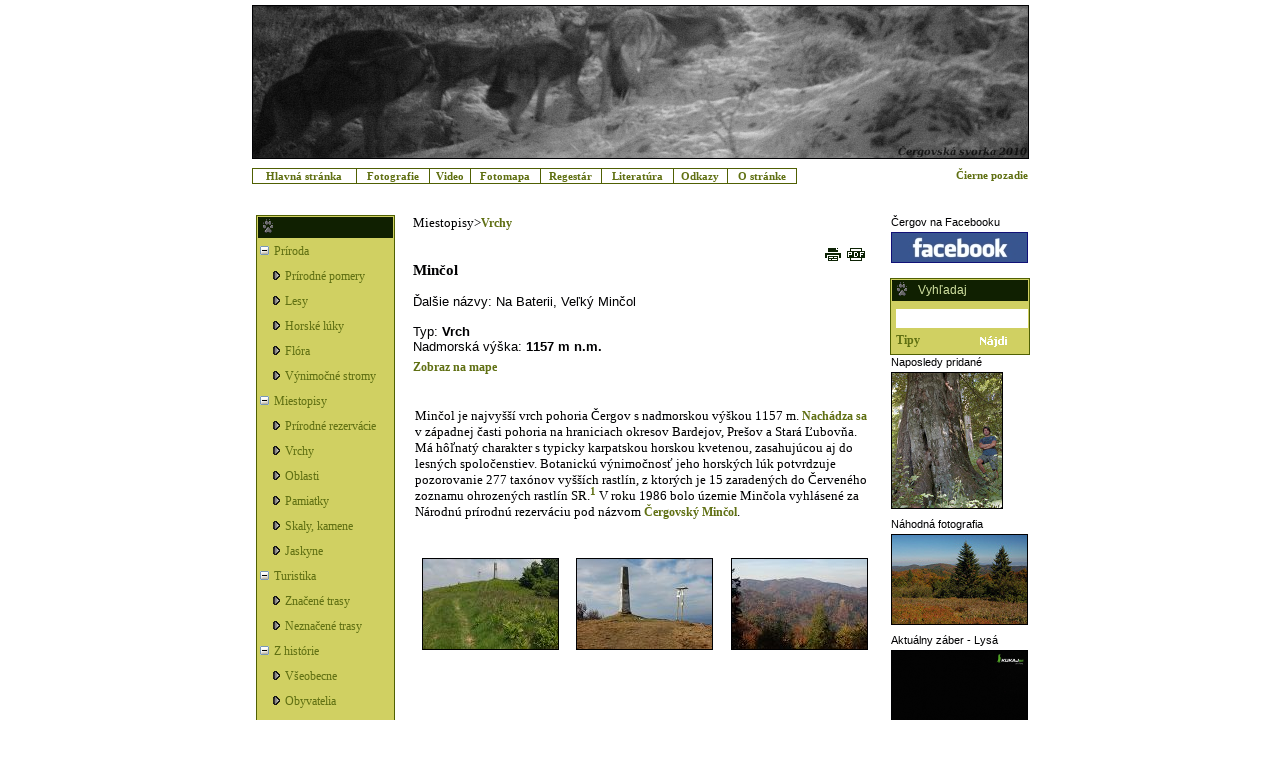

--- FILE ---
content_type: text/html; charset=UTF-8
request_url: http://cergov.sk/article.php?id=37
body_size: 45485
content:
<!DOCTYPE html>
<html>
<!--meta http-equiv="Content-Type" content="text/html; charset=windows-1250"-->

<head>
<title>Minčol</title>    <link rel="shortcut icon" href="http://www.cergov.sk/favicon.ico">
    <meta http-equiv="Content-Type" content="text/html; charset=windows-1250">
    <meta name="keywords" content="Čergov, Čerhov, Čerchov, Čerchovské pohorie, Čergovské pohorie, Góry Czerchowskie, Minčol, Drienica, Lysá, Ambrušovce, Priehyby, Baranie, Vlčia">
    <meta name="description" content="Najvyšší vrch pohoria Čergov (1157 m n.m.)">
    <meta name="robots" content="index,follow">
    <meta name="resource-type" content="document">
    <meta name="copyright" content="Copyright (c) 2006-2021 cergov.sk, All Rights Reserved">
    <meta name="revisit-after" content="10 days">
    <meta name="distribution" content="GLOBAL">
    <meta name="verify-v1" content="ceFy7z2/n6JzEn+/DxYS7fYilbfE/jNAUCSHcaggjCA=">
    <meta name="rating" content="GENERAL">

        <link rel="stylesheet" href="css/white/main.css?version=34" type="text/css">
    <link rel="stylesheet" href="css/white/menu.css?version=34" type="text/css">
    <link rel="stylesheet" href="css/calendar.css" type="text/css">
    <script src="js/ajax.js?version=34" type="text/javascript"></script>
    <script src="js/AnchorPosition.js" type="text/javascript"></script>
    <script src="js/date.js" type="text/javascript"></script>
    <script src="js/main.js?version=34" type="text/javascript"></script>
</head>

<body onload="startHeaderClock();"><div id="testdiv1" style="position:absolute;visibility:hidden;background-color:black;"></div>
<div id="overlay" style="display: none"></div>

<div id="modalPopupId" class="modalPopup" style="display: none">
    <table border="0" style="border-collapse: collapse;" width="850px" cellpadding="0" cellspacing="0">
        <tr>
            <td align="right">
                <a href="javascript:void(0);" onclick="removeModal();">Close</a>
            </td>
        </tr>
        <tr>
            <td align="center">
                <div class="showFoto">
                    <table border="0" style="border-collapse: collapse;" width="800px" cellpadding="0" cellspacing="0">
                        <tr>
                            <td colspan="5" align="left">
                                <table border="0" style="border-collapse: collapse;" cellpadding="0" cellspacing="0">
                                    <tr>
                                        <td id="nextImagesLink" nowrap align="left" width="300px"></td>
                                        <td id="direction" align="right" width="370px"></td>
                                        <td id="goToMap" align="right" width="130px"></td>
                                    </tr>
                                </table>
                            </td>
                        </tr>
                        <tr>
                            <td colspan="5">
                                <div id="imageArea" style="display:block">
                                    <img id="image" alt="imageArea" class="fotoBorder2" src="" onclick="window.close();">
                                </div>
                                <div id="loading" style="display:none;">
                                    <table border="1" style="border-collapse: collapse;" width="800px" cellpadding="0" cellspacing="0">
                                        <tr>
                                            <td align="center" valign="middle" height="532px">
                                                <table border="0" cellpadding="0" cellspacing="0">
                                                    <tr>
                                                        <td align="right">
                                                            <img id="loadingImage" alt="loading" src="images/loading1.gif">
                                                        </td>
                                                        <td align="left">
                                                            &nbsp;&nbsp;Nahrávam obrázok...
                                                        </td>
                                                    </tr>
                                                </table>
                                            </td>
                                        </tr>
                                    </table>
                                </div>
                            </td>
                        </tr>
                        <tr><td colspan="5">&nbsp;</td></tr>
                        <tr>
                            <td id="x" width="10%" nowrap></td>
                            <td id="z" width="6%" nowrap></td>
                            <td id="datum" width="10%" nowrap></td>
                            <td id="popis" rowspan="2" width="52%" valign="top"></td>
                            <td id="copyright" width="20%" nowrap align="right"></td>
                        </tr>
                        <tr>
                            <td id="y" nowrap></td>
                            <td id="azimut" nowrap></td>
                            <td id="cas" nowrap></td>
                            <td nowrap>&nbsp;</td>
                        </tr>
                        <tr><td colspan="5">&nbsp;</td></tr>
                        <tr><td colspan="5" id="status" style="color: #999999;"></td></tr>
                    </table>
                </div>
            </td>
        </tr>
    </table>
</div>

<center>   
<script language="JavaScript1.2" type="text/javascript">
    
    function setCookie(c_name,value,exdays)
    {
    var exdate=new Date();
    exdate.setDate(exdate.getDate() + exdays);
    var c_value=escape(value) + ((exdays==null) ? "" : "; expires="+exdate.toUTCString());
    document.cookie=c_name + "=" + c_value;
    }

</script>

<table class="topText" cellpadding="0" cellspacing="0" border="0" style="display: none;">
    <tr>
        
        
        <td width="80%">&nbsp</td>
        
                
        
        
        
    </tr>
</table>

<table class="top" cellpadding="0" cellspacing="0">
  <tr>
  <td align="center">
          <a href="http://mapa.cergov.sk/showFoto.php?fotoName=281020106" target="_blank">
          
  <img src="images/top/svorka.jpg" alt="" class="imageBorder">
          </a>
      
  </td>
  </tr>
</table>


<script language="JavaScript1.2" type="text/javascript">
<!--

var menuIdGlobal = null;
var anchorGlobal = null;

function getMenuElementBounds(elem) {
    var bounds=new Object();
    bounds.x=0;
    bounds.y=0;
    bounds.w=0;
    bounds.h=0;

    if (elem != null){
        bounds.x=getPageOffsetLeft(elem);
        bounds.y=getPageOffsetTop(elem);
        bounds.w=elem.offsetWidth;
        bounds.h=elem.offsetHeight;
    }

    return bounds;
}


function getMenuWidth(menuId){
  var retWidth = 0;
  var e=document.getElementsByName(menuId+"Name");
  for(var i=0;i<e.length;i++){
    if (retWidth<e[i].offsetWidth){
      retWidth = e[i].offsetWidth;
    }
  }
  return retWidth;
}


function showMenu(anchor, menuId){
    var bounds = getMenuElementBounds(anchor); 
    var menu = document.getElementById(menuId);
    
    menu.style.left = bounds.x;
    menu.style.top = bounds.y + bounds.h;
    menu.style.width = bounds.w;
    menu.style.display="block";
    menu.style.visibility="visible";
    var menuWidth = getMenuWidth(menuId);
    if (menuWidth > 0){
      menu.style.width = menuWidth + 10;
    }
    anchorGlobal = anchor;
    menu.onmouseover=onMenuOver;
    menuIdGlobal = menuId;
    menu.onmouseout=onMenuOut;
}

function onMenuOver(){
showMenu(anchorGlobal, menuIdGlobal);
}

function onMenuOut(){
hideMenu(menuIdGlobal);
}


function hideMenu(menuId){
    document.getElementById(menuId).style.display="none";
    document.getElementById(menuId).style.visibility="hidden";
}

-->
</script>

<div id="Pamiatky" class="topMenu" >
  <table width="100%">
  <tr>
  <td 
    nowrap 
    class="noMenuhovering" 
    onmouseout="this.className='noMenuhovering'" 
    onmouseover="this.className='menuHovering'" >
    <a href="pamiatky/hanigovskyHrad.php" name="PamiatkyName" > Hanigovský hrad </a>
    </td>
  </tr>  
  
  <tr>
  <td 
    nowrap 
    class="noMenuhovering" 
    onmouseout="this.className='noMenuhovering'" 
    onmouseover="this.className='menuHovering'" 
  >
      <a href="pamiatky/hervartovKostolik.php" name="PamiatkyName" > Drevený kostolík v Hervartove </a>
    
  </td>
  </tr>  
  </table>    
</div>

<div id="Lesy" class="topMenu" >
  <table width="100%">
  <tr>
  <td 
    nowrap 
    class="noMenuhovering" 
    onmouseout="this.className='noMenuhovering'" 
    onmouseover="this.className='menuHovering'" >
    <a href="lesy/drevinoveZlozenie.php" name="LesyName" > Drevinové zloženie </a>
    </td>
  </tr>  
  
  </table>    
</div>

<div id="Trasy" class="topMenu" >
  <table width="100%">
  <tr>
    <td 
      nowrap 
      class="noMenuhovering" 
      onmouseout="this.className='noMenuhovering'" 
      onmouseover="this.className='menuHovering'" >
      <a href="trasy/trasa.php?id=1" name="TrasyName" > Majdan - Priehyby </a>
    </td>
  </tr>  
  
  <tr>
    <td 
      nowrap 
      class="noMenuhovering" 
      onmouseout="this.className='noMenuhovering'" 
      onmouseover="this.className='menuHovering'" >
      <a href="trasy/2.php" name="TrasyName" > Podbaranie - sedlo Lysá </a>
    </td>
  </tr>  

  <tr>
    <td 
      nowrap 
      class="noMenuhovering" 
      onmouseout="this.className='noMenuhovering'" 
      onmouseover="this.className='menuHovering'" >
      <a href="trasy/3.php" name="TrasyName" > Majdan - sedlo Čergov </a>
    </td>
  </tr>  

  <tr>
    <td 
      nowrap 
      class="noMenuhovering" 
      onmouseout="this.className='noMenuhovering'" 
      onmouseover="this.className='menuHovering'" >
      <a href="trasy/4.php" name="TrasyName" > Tokárne - sedlo Lysina </a>
    </td>
  </tr>  

  <tr>
    <td 
      nowrap 
      class="noMenuhovering" 
      onmouseout="this.className='noMenuhovering'" 
      onmouseover="this.className='menuHovering'" >
      <a href="trasy/5.php" name="TrasyName" > Kamenica - sedlo Ždiare </a>
    </td>
  </tr>  
  
  
  <tr>
    <td 
      nowrap 
      class="noMenuhovering" 
      onmouseout="this.className='noMenuhovering'" 
      onmouseover="this.className='menuHovering'" >
      <a href="trasy/6.php" name="TrasyName" > Ďurková - Minčol </a>
    </td>
  </tr>  
  
  </table>    
</div>


<div id='menu' >
  <table>
    <tr>
      <td align="left" nowrap="nowrap">
        <a href="http://www.cergov.sk/"> Hlavná stránka </a>
      </td>
      <td align="left">
        <a href="http://mapa.cergov.sk/gallery.php"> Fotografie </a>
      </td>
      <td align="left">
          <a href="https://www.youtube.com/@cergov_sk" target="_blank"> Video </a>
      </td>
      <td align="left">
        <a href="javascript:openWindowMaximized('http://mapa.cergov.sk/')" > Fotomapa </a>
      </td>
      <td align="left">
        <a href="article.php?id=104" > Regestár </a>
      </td>
      <td align="left">
        <a href="article.php?id=34" > Literatúra </a>
      </td>
      <td align="left">
        <a href="article.php?id=28" > Odkazy </a>
      </td>
      <td align="left">
        <a href="article.php?id=29" > O stránke </a>
      </td>
      <td style="width: 30%;border-width: 0px;text-align: right;"  >
          <a href="javascript:void(0);" onclick="setCookie('colorScheme', 'black', 365);window.location.reload();">
             Čierne pozadie 
          </a>
      </td>
    </tr>
  </table>
</div>

  
<div id="displayArea">
<!-- main table -->
<table>
    <tr>
        <td class="top">
            
<div id="leftBar">
  <table class="greenBox">
    <tr>
      <td class="greenBoxTDHeader">
        <div class="greenBoxHeader"> &nbsp; </div>
      </td>
    </tr>
    <tr>
      <td style="padding-left:3px">

<div id="menu0" class="menu"><table cellpadding="0" cellspacing="0" border="0"><tr><td><img alt="" id="submenu0img" src="images/menu/open.gif" onclick="javascript:toggleMenu('submenu0', 'images/menu/open.gif', 'images/menu/closed.gif');"></td><td><a href="javascript:void(0);" onclick="javascript:toggleMenu('submenu0', 'images/menu/open.gif', 'images/menu/closed.gif');">Príroda</a></td></tr></table><div id="submenu0" class="submenu"><div id="submenu0_item0" class="item"><table cellpadding="0" cellspacing="0"><tr><td><img alt="" id="submenu0_0img" src="images/menu/list.gif"></td><td><a href="articleList.php?id=11" title="Prírodné pomery (3)"> Prírodné pomery </a></td></tr></table></div><div id="submenu0_item2" class="item"><table cellpadding="0" cellspacing="0"><tr><td><img alt="" id="submenu0_2img" src="images/menu/list.gif"></td><td><a href="articleList.php?id=5" title="Lesy (1)"> Lesy </a></td></tr></table></div><div id="submenu0_item3" class="item"><table cellpadding="0" cellspacing="0"><tr><td><img alt="" id="submenu0_3img" src="images/menu/list.gif"></td><td><a href="articleList.php?id=24" title="Horské lúky (1)"> Horské lúky </a></td></tr></table></div><div id="submenu0_item4" class="item"><table cellpadding="0" cellspacing="0"><tr><td><img alt="" id="submenu0_4img" src="images/menu/list.gif"></td><td><a href="articleList.php?id=16" title="Flóra (3)"> Flóra </a></td></tr></table></div><div id="submenu0_item5" class="item"><table cellpadding="0" cellspacing="0"><tr><td><img alt="" id="submenu0_5img" src="images/menu/list.gif"></td><td><a href="articleList.php?id=15" title="Výnimočné stromy (7)"> Výnimočné stromy </a></td></tr></table></div></div></div><div id="menu1" class="menu"><table cellpadding="0" cellspacing="0" border="0"><tr><td><img alt="" id="submenu1img" src="images/menu/open.gif" onclick="javascript:toggleMenu('submenu1', 'images/menu/open.gif', 'images/menu/closed.gif');"></td><td><a href="javascript:void(0);" onclick="javascript:toggleMenu('submenu1', 'images/menu/open.gif', 'images/menu/closed.gif');">Miestopisy</a></td></tr></table><div id="submenu1" class="submenu"><div id="submenu1_item0" class="item"><table cellpadding="0" cellspacing="0"><tr><td><img alt="" id="submenu1_0img" src="images/menu/list.gif"></td><td><a href="articleList.php?id=7" title="Prírodné rezervácie (6)"> Prírodné rezervácie </a></td></tr></table></div><div id="submenu1_item1" class="item"><table cellpadding="0" cellspacing="0"><tr><td><img alt="" id="submenu1_1img" src="images/menu/list.gif"></td><td><a href="articleList.php?id=8" title="Vrchy (4)"> Vrchy </a></td></tr></table></div><div id="submenu1_item2" class="item"><table cellpadding="0" cellspacing="0"><tr><td><img alt="" id="submenu1_2img" src="images/menu/list.gif"></td><td><a href="articleList.php?id=9" title="Oblasti (2)"> Oblasti </a></td></tr></table></div><div id="submenu1_item3" class="item"><table cellpadding="0" cellspacing="0"><tr><td><img alt="" id="submenu1_3img" src="images/menu/list.gif"></td><td><a href="articleList.php?id=10" title="Pamiatky (4)"> Pamiatky </a></td></tr></table></div><div id="submenu1_item4" class="item"><table cellpadding="0" cellspacing="0"><tr><td><img alt="" id="submenu1_4img" src="images/menu/list.gif"></td><td><a href="articleList.php?id=13" title="Skaly, kamene (3)"> Skaly, kamene </a></td></tr></table></div><div id="submenu1_item5" class="item"><table cellpadding="0" cellspacing="0"><tr><td><img alt="" id="submenu1_5img" src="images/menu/list.gif"></td><td><a href="articleList.php?id=3" title="Jaskyne (4)"> Jaskyne </a></td></tr></table></div></div></div><div id="menu2" class="menu"><table cellpadding="0" cellspacing="0" border="0"><tr><td><img alt="" id="submenu2img" src="images/menu/open.gif" onclick="javascript:toggleMenu('submenu2', 'images/menu/open.gif', 'images/menu/closed.gif');"></td><td><a href="javascript:void(0);" onclick="javascript:toggleMenu('submenu2', 'images/menu/open.gif', 'images/menu/closed.gif');">Turistika</a></td></tr></table><div id="submenu2" class="submenu"><div id="submenu2_item0" class="item"><table cellpadding="0" cellspacing="0"><tr><td><img alt="" id="submenu2_0img" src="images/menu/list.gif"></td><td><a href="articleList.php?id=14" title="Značené trasy (10)"> Značené trasy </a></td></tr></table></div><div id="submenu2_item1" class="item"><table cellpadding="0" cellspacing="0"><tr><td><img alt="" id="submenu2_1img" src="images/menu/list.gif"></td><td><a href="articleList.php?id=20" title="Neznačené trasy (1)"> Neznačené trasy </a></td></tr></table></div></div></div><div id="menu3" class="menu"><table cellpadding="0" cellspacing="0" border="0"><tr><td><img alt="" id="submenu3img" src="images/menu/open.gif" onclick="javascript:toggleMenu('submenu3', 'images/menu/open.gif', 'images/menu/closed.gif');"></td><td><a href="javascript:void(0);" onclick="javascript:toggleMenu('submenu3', 'images/menu/open.gif', 'images/menu/closed.gif');">Z histórie</a></td></tr></table><div id="submenu3" class="submenu"><div id="submenu3_item1" class="item"><table cellpadding="0" cellspacing="0"><tr><td><img alt="" id="submenu3_1img" src="images/menu/list.gif"></td><td><a href="articleList.php?id=22" title="Všeobecne (10)"> Všeobecne </a></td></tr></table></div><div id="submenu3_item2" class="item"><table cellpadding="0" cellspacing="0"><tr><td><img alt="" id="submenu3_2img" src="images/menu/list.gif"></td><td><a href="articleList.php?id=23" title="Obyvatelia (3)"> Obyvatelia </a></td></tr></table></div><div id="submenu3_item3" class="item"><table cellpadding="0" cellspacing="0"><tr><td><img alt="" id="submenu3_3img" src="images/menu/list.gif"></td><td><a href="articleList.php?id=21" title="Metácie (3)"> Metácie </a></td></tr></table></div></div></div><div id="menu4" class="menu"><table cellpadding="0" cellspacing="0" border="0"><tr><td><img alt="" id="submenu4img" src="images/menu/open.gif" onclick="javascript:toggleMenu('submenu4', 'images/menu/open.gif', 'images/menu/closed.gif');"></td><td><a href="articleList.php?id=19">Dokumenty</a></td></tr></table></div>
      </td>  
    </tr>
  </table>

  <div style="padding-top:10px;"></div>
</div>

        </td>
        <td class="top">
            <div id="content">
<table cellpadding="0" cellspacing="0" border="0" width="100%"><tr><td nowrap>Miestopisy</td><td nowrap>&gt;<a href="articleList.php?id=8">Vrchy</a></td><td width="90%">&nbsp;</td></tr></table><br><table cellpadding="0" cellspacing="0" border="0" width="100%"><tr><td align="left" valign="top"><h3>Minčol</h3></td><td align="right" valign="top" nowrap style="padding-right:10px"><span class="noPrint"><a href="javascript:popupPrintWindow('article.php?id=37&amp;action=print');" title="Zobrazenie pre tlač"><img src="images/white/print.gif" border="0">&nbsp;</a>&nbsp;<a href="javascript:exportPDF();" title="Export do PDF"><img src="images/white/pdf.gif" border="0"></a>&nbsp;</span></td></tr></table>Ďalšie názvy: Na Baterii, Veľký Minčol<br><br>Typ: <b>Vrch</b><br>Nadmorská výška: <b>1157 m n.m.</b><br><div style="padding-top: 5px;"><a href="javascript:openWindowMaximized('http://mapa.cergov.sk/index.php?level=1&amp;arrowX=20.9891&amp;arrowY=49.23455');"> Zobraz na mape </a></div><br><div id="imageTooltip" 
     style="position:absolute;visibility:hidden;
            clip:rect(0, 200, 130, 0);background-color:#FFFFFF;z-index:10;
            border-color:black;border-width:1px;border-style:solid;">
</div>
        

<table width="100%" border="0">  
  <tr>
  <td>
        
  
  ﻿<!--meta http-equiv="Content-Type" content="text/html; charset=windows-1250"-->

  
<table width="100%" border="0">     
    

<tr>
<td colspan="3" align="left">
  
  Minčol je najvyšší vrch pohoria Čergov s nadmorskou výškou 1157 m. 
        <a href="javascript:openWindowMaximized(\'http://mapa.cergov.sk/index.php?level=1&arrowX=20.98811666&arrowY=49.2347\')"> Nachádza sa </a>
        v západnej časti pohoria na hraniciach okresov Bardejov, Prešov a Stará Ľubovňa.
        Má hôľnatý charakter s typicky karpatskou horskou kvetenou, zasahujúcou aj do lesných spoločenstiev.
        Botanickú výnimočnosť jeho horských lúk potvrdzuje pozorovanie 277 taxónov vyšších rastlín, z ktorých je 15 zaradených do Červeného zoznamu ohrozených rastlín SR.<sup style="color: #E6FC85" onmouseover="displayReference('reference96', event)" onmouseout="hideReference('reference96')"><a href="#underline">1</a></sup>  V roku
        1986 bolo územie Minčola vyhlásené za Národnú prírodnú 
        rezerváciu pod názvom <a href="http://www.cergov.sk/article.php?id=0">Čergovský Minčol</a>.
</td>
</tr>
            
  
<tr>
<td colspan="3" align="left">
&nbsp;
</td>
</tr>
 

<tr>
<td colspan="3" align="left">
&nbsp;
</td>
</tr>
<tr><td align="center"><a href="javascript:void(0);" onclick="javascript:popitup('http://mapa.cergov.sk/showFoto.php?fotoName=98438')"><img src="http://mapa.cergov.sk/foto/small/98438.jpg" alt="Minčol" border="0" title="Minčol" class="imageBorder"></a></td><td align="center"><a href="javascript:void(0);" onclick="javascript:popitup('http://mapa.cergov.sk/showFoto.php?fotoName=2122098')"><img src="http://mapa.cergov.sk/foto/small/2122098.jpg" alt="Minčol - vrchol" border="0" title="Minčol - vrchol" class="imageBorder"></a></td><td align="center"><a href="javascript:void(0);" onclick="javascript:popitup('http://mapa.cergov.sk/showFoto.php?fotoName=941525')"><img src="http://mapa.cergov.sk/foto/small/941525.jpg" alt="V pozadí Minčol" border="0" title="V pozadí Minčol" class="imageBorder"></a></td></tr><tr>
<td colspan="3" align="left">
&nbsp;
</td>
</tr>
    

<tr>
<td colspan="3" align="left">
&nbsp;
</td>
</tr>
 
  
    

<tr>
<td colspan="3" align="left">
&nbsp;
</td>
</tr>
 



<tr>
<td colspan="3" align="left">
  
    <h4>Turistické informácie</h4>
</td>
</tr>
    
        
<tr>
<td colspan="3" align="left">
  
Minčol je dôležitým turistickým bodom, o čom svedčí aj počet značených trás, ktoré k nemu vedú. Medzi najpoužívanejšie
výstupové trasy z "prešovskej" strany patrí modro značená trasa, ktorá z Kyjova vedie hrebeňom nad Sokoľou dolinou,
 prípadne <a href="http://www.cergov.sk/article.php?id=27">žltá zo Šarišského Jastrabia</a> a
  z "bardejovskej" strany žltá z Livovskej Huty. 
Na rýchly výstup sa dá použiť aj neznačená, ale orientačne nenáročná 
<a href="http://www.cergov.sk/article.php?id=57">trasa z obce Potoky</a>.
<br>
Z vrchola je krásny výhľad smerom na západ na <a href="javascript:popitup('http://mapa.cergov.sk/showFoto.php?fotoName=200015');" onmouseover="displayImageTooltip(event,'<table><tr><td><img src=http://mapa.cergov.sk/foto/small/200015.jpg border=1></td></tr></table>')" onmouseout="hideImageTooltip()" >Tatry</a>, Pieniny,
severne máme ako na dlani <a href="javascript:popitup('http://mapa.cergov.sk/showFoto.php?fotoName=21820987');" onmouseover="displayImageTooltip(event,'<table><tr><td><img src=http://mapa.cergov.sk/foto/small/21820987.jpg border=1></td></tr></table>')" onmouseout="hideImageTooltip()" >Malý Minčol</a>, 
<a href="javascript:popitup('http://mapa.cergov.sk/showFoto.php?fotoName=22720984');" onmouseover="displayImageTooltip(event,'<table><tr><td><img src=http://mapa.cergov.sk/foto/small/22720984.jpg border=1></td></tr></table>')" onmouseout="hideImageTooltip()" >Murianik, Dlhú</a>, Krynickú Javorinu.
Severovýchodne pekne vidno <a href="javascript:popitup('http://mapa.cergov.sk/showFoto.php?fotoName=2242097');" onmouseover="displayImageTooltip(event,'<table><tr><td><img src=http://mapa.cergov.sk/foto/small/2242097.jpg border=1></td></tr></table>')" onmouseout="hideImageTooltip()" >vedľajší čergovský hrebeň</a> s Pálenicou, Rohaľankou a Jaseňovom. 
Kvôli výhľadom na <a href="javascript:popitup('http://mapa.cergov.sk/showFoto.php?fotoName=79451');" onmouseover="displayImageTooltip(event,'<table><tr><td><img src=http://mapa.cergov.sk/foto/small/79451.jpg border=1></td></tr></table>')" onmouseout="hideImageTooltip()" >východ a juh</a>, ktoré sú z Minčola obmedzené,
sa oplatí odbehnúť na 
neďaleký <a href="javascript:popitup('http://mapa.cergov.sk/showFoto.php?fotoName=19880');" onmouseover="displayImageTooltip(event,'<table><tr><td><img src=http://mapa.cergov.sk/foto/small/19880.jpg border=1></td></tr></table>')" onmouseout="hideImageTooltip()" >predvrchol Minčola</a>.
</td>
</tr>
    

<tr>
<td colspan="3" align="left">
&nbsp;
</td>
</tr>
 

<tr>
<td colspan="3" align="left">
&nbsp;
</td>
</tr>
<tr><td align="center"><a href="javascript:void(0);" onclick="javascript:popitup('http://mapa.cergov.sk/showFoto.php?fotoName=2152098')"><img src="http://mapa.cergov.sk/foto/small/2152098.jpg" alt="Výhľad na Malý Minčol z Minčola" border="0" title="Výhľad na Malý Minčol z Minčola" class="imageBorder"></a></td><td align="center"><a href="javascript:void(0);" onclick="javascript:popitup('http://mapa.cergov.sk/showFoto.php?fotoName=22920918')"><img src="http://mapa.cergov.sk/foto/small/22920918.jpg" alt="" border="0" title="" class="imageBorder"></a></td><td align="center"><a href="javascript:void(0);" onclick="javascript:popitup('http://mapa.cergov.sk/showFoto.php?fotoName=100348')"><img src="http://mapa.cergov.sk/foto/small/100348.jpg" alt="Národná prírodná rezervácia Čergovský Minčol - Pohľad na sedlo pod Minčolom" border="0" title="Národná prírodná rezervácia Čergovský Minčol - Pohľad na sedlo pod Minčolom" class="imageBorder"></a></td></tr><tr>
<td colspan="3" align="left">
&nbsp;
</td>
</tr>
    

<tr>
<td colspan="3" align="left">
&nbsp;
</td>
</tr>
 



<tr>
<td colspan="3" align="left">
  
    <h4>Vodopis</h4>
</td>
</tr>
    

<tr>
<td colspan="3" align="left">
  
         Minčolom prechádza hlavné európske rozvodie. Severné a západné svahy Minčola odvádzajú vody prostredníctvom rieky Poprad, 
         Dunajca a Visly až do Baltského mora. Vody južných svahov odvádza rieka Torysa a východných 
         svahov rieka Topľa, ktorá <a href="javascript:popitup('http://mapa.cergov.sk/showFoto.php?fotoName=15185');" onmouseover="displayImageTooltip(event,'<table><tr><td><img src=http://mapa.cergov.sk/foto/small/15185.jpg border=1></td></tr></table>')" onmouseout="hideImageTooltip()" >pramení</a> zhruba 1,5 km juhovýchodne od kóty Minčola. 
         Tie potom odvádzajú vody prostredníctvom Tisy a Dunaja do Čierneho mora.

</td>
</tr>
    


<tr>
<td colspan="3" align="left">
&nbsp;
</td>
</tr>
 

        
<tr>
<td colspan="3" align="left">
  
    <h4>Kóta</h4>
</td>
</tr>
    

<tr>
<td colspan="3" align="left">
  
        Počas druhého vojenského mapovania Uhorska, ktoré prebiehalo v rokoch 1806-1869, sa na Minčole vykonávali
        geodetické merania. 
        Na vrchole bol ako kóta umiestnený kameň s nápisom "Oper : Asboth 1820". Spomína ho v roku 1841 vo svojom diele aj Ernst Theodor Krieger.<sup style="color: #E6FC85" onmouseover="displayReference('reference52', event)" onmouseout="hideReference('reference52')"><a href="#underline">2</a></sup>         <br>
        Po vzniku Československej republiky bolo potrebné vybudovať novú polohovú sieť, 
        ktorá dostala názov Jednotná trigonometrická sieť katastrálna (JTSK). Niekedy v rokoch 1931 - 1935 bol postavený
        železobetónový pilier a <a href="javascript:popitup('http://mapa.cergov.sk/showFoto.php?fotoName=100023');" onmouseover="displayImageTooltip(event,'<table><tr><td><img src=http://mapa.cergov.sk/foto/small/100023.jpg border=1></td></tr></table>')" onmouseout="hideImageTooltip()" >drevená meračská veža</a>, ktorá po druhej svetovej vojne spadla. 
        Bola nahradená novou, už menšou provizórnou drevenou vežou. Miesta, na ktorých veža stála, sú viditeľné ešte aj dnes v podobe 
        symetricky zarovnaného terénu v okolí piliera.
        Na pylóne boli v roku 1979 počas XXVI. zrazu turistov v Lipanoch 
        umiestnené erby <a href="javascript:popitup('http://mapa.cergov.sk/showFoto.php?fotoName=121941');" onmouseover="displayImageTooltip(event,'<table><tr><td><img src=http://mapa.cergov.sk/foto/small/121941.jpg border=1></td></tr></table>')" onmouseout="hideImageTooltip()" >Bardejova</a>, 
        <a href="javascript:popitup('http://mapa.cergov.sk/showFoto.php?fotoName=113480');" onmouseover="displayImageTooltip(event,'<table><tr><td><img src=http://mapa.cergov.sk/foto/small/113480.jpg border=1></td></tr></table>')" onmouseout="hideImageTooltip()" >Starej Ľubovne</a>, <a href="javascript:popitup('http://mapa.cergov.sk/showFoto.php?fotoName=117091');" onmouseover="displayImageTooltip(event,'<table><tr><td><img src=http://mapa.cergov.sk/foto/small/117091.jpg border=1></td></tr></table>')" onmouseout="hideImageTooltip()" >Prešova</a> a 
        <a href="javascript:popitup('http://mapa.cergov.sk/showFoto.php?fotoName=11805');" onmouseover="displayImageTooltip(event,'<table><tr><td><img src=http://mapa.cergov.sk/foto/small/11805.jpg border=1></td></tr></table>')" onmouseout="hideImageTooltip()" >pamätného znaku zrazu</a>. Vedľa pylónu stojí 
        <a href="javascript:popitup('http://mapa.cergov.sk/showFoto.php?fotoName=1239425');" onmouseover="displayImageTooltip(event,'<table><tr><td><img src=http://mapa.cergov.sk/foto/small/1239425.jpg border=1></td></tr></table>')" onmouseout="hideImageTooltip()" >turistický smerovník</a>, 
        na ktorom je pripevnená schránka s <a href="javascript:popitup('http://mapa.cergov.sk/showFoto.php?fotoName=153087');" onmouseover="displayImageTooltip(event,'<table><tr><td><img src=http://mapa.cergov.sk/foto/small/153087.jpg border=1></td></tr></table>')" onmouseout="hideImageTooltip()" >vrcholovou knihou</a>.
        V prvej polovici septembra v roku 2017 boli na pylóne vykonané opravné práce, ktoré realizoval KST Mladosť Odeva Lipany.
</td>
</tr>
    

</table>   
<table width="100%" border="0">     
<tr>
<td colspan="6" align="left">
&nbsp;
</td>
</tr>
<tr><td align="center"><a href="javascript:void(0);" onclick="javascript:popitup('http://mapa.cergov.sk/showFoto.php?fotoName=100023')"><img src="http://mapa.cergov.sk/foto/small/100023.jpg" alt="Minčol - triangulačná veža" border="0" title="Minčol - triangulačná veža" class="imageBorder"></a></td><td align="center"><a href="javascript:void(0);" onclick="javascript:popitup('http://mapa.cergov.sk/showFoto.php?fotoName=121941')"><img src="http://mapa.cergov.sk/foto/small/121941.jpg" alt="Minčol - erb Bardejova" border="0" title="Minčol - erb Bardejova" class="imageBorder"></a></td><td align="center"><a href="javascript:void(0);" onclick="javascript:popitup('http://mapa.cergov.sk/showFoto.php?fotoName=113480')"><img src="http://mapa.cergov.sk/foto/small/113480.jpg" alt="Minčol - erb Starej Ľubovne" border="0" title="Minčol - erb Starej Ľubovne" class="imageBorder"></a></td><td align="center"><a href="javascript:void(0);" onclick="javascript:popitup('http://mapa.cergov.sk/showFoto.php?fotoName=117091')"><img src="http://mapa.cergov.sk/foto/small/117091.jpg" alt="Minčol - erb Prešova" border="0" title="Minčol - erb Prešova" class="imageBorder"></a></td><td align="center"><a href="javascript:void(0);" onclick="javascript:popitup('http://mapa.cergov.sk/showFoto.php?fotoName=11805')"><img src="http://mapa.cergov.sk/foto/small/11805.jpg" alt="26. zraz turistov SNP. Lipany 19-22.7.1979" border="0" title="26. zraz turistov SNP. Lipany 19-22.7.1979" class="imageBorder"></a></td><td align="center"><a href="javascript:void(0);" onclick="javascript:popitup('http://mapa.cergov.sk/showFoto.php?fotoName=2352094')"><img src="http://mapa.cergov.sk/foto/small/2352094.jpg" alt="" border="0" title="" class="imageBorder"></a></td></tr><tr>
<td colspan="6" align="left">
&nbsp;
</td>
</tr>
    

</table>   
<table width="100%" border="0">     
<tr>
<td colspan="3" align="left">
&nbsp;
</td>
</tr>
 

<tr>
<td colspan="3" align="left">
  
    <h4>Pomenovanie</h4>
</td>
</tr>
    
  
<tr>
<td colspan="3" align="left">
  
      Vznik názvu Minčol súvisí s valašskou kolonizáciou<sup style="color: #E6FC85" onmouseover="displayReference('reference53', event)" onmouseout="hideReference('reference53')"><a href="#underline">3</a></sup> . Názov pochádza z rumunského slova muncel (kopec, návršie, vrchol hory) a jeho 'cesta' z
      rumunských Karpát sa dá vystopovať aj v terénnych názvoch vrchlov ukrajinských Karpát, kde sú názvom 
      Minčol v rôznych podobách (Menczul, Menciul,  <a href="javascript:popitup('http://mapa.cergov.sk/showFoto.php?fotoName=100028');" onmouseover="displayImageTooltip(event,'<table><tr><td><img src=http://mapa.cergov.sk/foto/small/100028.jpg border=1></td></tr></table>')" onmouseout="hideImageTooltip()" >Menčul</a>, Mencsul, Mencsil, Minczol a pod.) pomenované desiatky vrcholov. 
      Na Slovensku sa tento názov v písomných zmienkach
      objavuje už v roku 1563 (neskôr aj v roku 1615) v podobe Minczow<sup style="color: #E6FC85" onmouseover="displayReference('reference53', event)" onmouseout="hideReference('reference53')"><a href="#underline">4</a></sup> . <br>
      Je teda pravdepodobné, že aj čergovský Minčol niesol tento názov 
      zhruba od 16. storočia. 
      V prvých známych písomných zmienkach bol spomínaný ako <a href="javascript:popitup('http://mapa.cergov.sk/showFoto.php?fotoName=100061');" onmouseover="displayImageTooltip(event,'<table><tr><td><img src=http://mapa.cergov.sk/foto/small/100061.jpg border=1></td></tr></table>')" onmouseout="hideImageTooltip()" >Gr. Menschul(1771)</a>, Mincsol (1859), Minczol (1860). 
      V minulom storočí dokonca niesol kuriózny názov 
      <a href="javascript:popitup('http://mapa.cergov.sk/showFoto.php?fotoName=100029');" onmouseover="displayImageTooltip(event,'<table><tr><td><img src=http://mapa.cergov.sk/foto/small/100029.jpg border=1></td></tr></table>')" onmouseout="hideImageTooltip()" >Na Baterii</a>      (1964)<sup style="color: #E6FC85" onmouseover="displayReference('reference23', event)" onmouseout="hideReference('reference23')"><a href="#underline">5</a></sup> 

</td>
</tr>
      
  
<tr>
<td colspan="3" align="left">
&nbsp;
</td>
</tr>
 

<tr>
<td colspan="3" align="left">
  
    <h4>Predvrchol</h4>
</td>
</tr>
    

  
<tr>
<td colspan="3" align="left">
  
    Zhruba 600 m juhovýchodne od hlavného vrchola Minčola sa nachádza jeho predvrchol. Na ňom bol na počesť návštevy Jána Pavla II. v Košiciah, 
    Prešove a Levoči dňa 17.6.1995 postavený a následne 16.9.1995 vysvätený <a href="javascript:popitup('http://mapa.cergov.sk/showFoto.php?fotoName=314928');" onmouseover="displayImageTooltip(event,'<table><tr><td><img src=http://mapa.cergov.sk/foto/small/314928.jpg border=1></td></tr></table>')" onmouseout="hideImageTooltip()" >drevený kríž</a>.
</td>
</tr>
    

<tr>
<td colspan="3" align="left">
&nbsp;
</td>
</tr>
 
</table>   


<table width="100%" border="0">     

<tr>
<td colspan="3" align="left">
&nbsp;
</td>
</tr>
<tr><td align="center"><a href="javascript:void(0);" onclick="javascript:popitup('http://mapa.cergov.sk/showFoto.php?fotoName=19120936')"><img src="http://mapa.cergov.sk/foto/small/19120936.jpg" alt="Predvrchol Minčola" border="0" title="Predvrchol Minčola" class="imageBorder"></a></td><td align="center"><a href="javascript:void(0);" onclick="javascript:popitup('http://mapa.cergov.sk/showFoto.php?fotoName=446511')"><img src="http://mapa.cergov.sk/foto/small/446511.jpg" alt="" border="0" title="" class="imageBorder"></a></td><td align="center"><a href="javascript:void(0);" onclick="javascript:popitup('http://mapa.cergov.sk/showFoto.php?fotoName=19880')"><img src="http://mapa.cergov.sk/foto/small/19880.jpg" alt="" border="0" title="" class="imageBorder"></a></td></tr><tr>
<td colspan="3" align="left">
&nbsp;
</td>
</tr>
    

  
</table>   

          

  </td>
  </tr>
</table>          
        


        
<table width="100%" border="0">  
          

          

    <tr>
    <td colspan="3" align="left">
    <hr>
    <a name="underline"></a>
    </td>
  </tr>

    <tr>
    <td colspan="3" align="left">
        <ol>
      <li><div id="reference96" class="refPopup">Kliment, J.: <i>Vegetácia horských lúk Národnej prírodnej rezervácie Čergovský Minčol. In. Ochrana prírody. Roč. 16.</i> Banská Bystrica, 1998<span style="white-space:nowrap;"></span></div>Kliment, J.: <i>Vegetácia horských lúk Národnej prírodnej rezervácie Čergovský Minčol. In. Ochrana prírody. Roč. 16.</i> Banská Bystrica, 1998<span style="white-space:nowrap;"></span></li><li><div id="reference52" class="refPopup">Krieger, E. T.: <i>Das Sároser Komitat in Ober-Ungarn.</i> 1841<span style="white-space:nowrap;"></span></div>Krieger, E. T.: <i>Das Sároser Komitat in Ober-Ungarn.</i> 1841<span style="white-space:nowrap;"></span>, str.&nbsp;40. <i>"...na vrchole vrchu Minčol stojí jeden kameň,
        hlboko zasadený do zeme, na ktorom je tento nápis: <b>Oper : Asboth 1820</b>"</i></li><li><div id="reference53" class="refPopup">Majtán, M.: <i>Z lexiky slovenskej toponymie.</i> Veda, Bratislava, 1996<span style="white-space:nowrap;"></span></div>Majtán, M.: <i>Z lexiky slovenskej toponymie.</i> Veda, Bratislava, 1996<span style="white-space:nowrap;"></span>, str.&nbsp;33</li><li>Tamže, str.&nbsp;69</li><li><div id="reference23" class="refPopup">Zahatňanský, V. a kol.: <i>Čerchovské pohorie. Turistický sprievodca ČSSR.</i> Šport, vydavateľstvo SV ČSTV, Bratislava, 1964<span style="white-space:nowrap;"></span></div>Zahatňanský, V. a kol.: <i>Čerchovské pohorie. Turistický sprievodca ČSSR.</i> Šport, vydavateľstvo SV ČSTV, Bratislava, 1964<span style="white-space:nowrap;"></span>, str.&nbsp;141. <i>"<b>Na Baterii</b> (Veľký Minčol), najvyšší poloninový vrch v pohorí (1157 m) s kruhovým rozhľadom."</i></li>        </ol>
    </td>
  </tr>
    
</table>  






<table width="100%" border="0">  



  <tr>
    <td colspan="3" align="left" style="border-bottom: 1px dotted #222222">
    &nbsp;
    </td>
   </tr>
  

  <tr>
    <td colspan="3" align="left">
    <i>
    
    Prečítané: 17882x, publikované: 7.6.2011, posledná aktualizácia: 18.4.2025    </i>
    </td>
   </tr>
  
  
</table>






<script type="text/javascript">

    function exportPDF(){
                document.location.href = 'makePDF.php?id=37&id=37';
    }

    if (document.getElementById('noImagesCheckbox') != null){
        disableImageSizeSelect(document.getElementById('noImagesCheckbox').checked);
    }
    
    function disableImageSizeSelect(disable){
        var elem = document.getElementById('imageSizeSelector');
        elem.disabled = disable; 
    }
        
        function toggleImage(name,name2){
            var elem = document.getElementById(name);
            var firstVisible = true;
            if (elem != null){
                firstVisible = elem.style.display == 'inline';
                elem.style.display = (firstVisible) ? 'none' : 'inline';
            }
            var elem2 = document.getElementById(name2);
            if (elem2 != null){
                elem2.style.display = (firstVisible) ? 'block' : 'none';
            }
            
            var notDisplayedImageExists = false;
            for (i=1;i<=pocetPriloh;i++){
                iElem=document.getElementById('imageTable'+i);
                if (iElem.style.display == 'none'){
                    notDisplayedImageExists = true;
                    break;
                }
            }
            
            var ndi = document.getElementById('notDisplayedImages');
            ndi.style.display = (notDisplayedImageExists) ? 'block' : 'none';
            
            
        }
        
</script>



               </div>
            </td>
      
      
            <td class="top">
              <!--meta http-equiv="Content-Type" content="text/html; charset=windows-1250"-->

<div id="rightBar">

<table>
  <tr>
    <td class="rightBarImageTD">Čergov na Facebooku</td>
  </tr>
  <tr>
    <td>
      <a href="https://www.facebook.com/cergov.sk/" target="_blank">
        <img width="135" height="29" src="images/fb_banner.jpg"
             alt="facebook" border="0" title="Čergov na Facebooku"
             style="border-style: solid; border-color: #111177; border-width: 1px;">
      </a>
    </td>
  </tr>
</table>

<div style="padding-top:10px;"></div>

<!-- vyhladaj -->
<form method="post" action="search/search.php"
      onsubmit="return validateSearchField(document.getElementById('searchFieldRB'))"
      style="padding-bottom: 0px;">
  <table class="greenBox">
    <tr>
      <td class="greenBoxTDHeader" colspan="2">
        <div class="greenBoxHeader">Vyhľadaj</div>
      </td>
    </tr>
    <tr>
      <td class="search" colspan="2">
        <input class="searchField" name="searchField" id="searchFieldRB" type="text" maxlength="29">
      </td>
    </tr>
    <tr>
      <td class="searchTips"><a href="search/searchTips.php">Tipy</a></td>
      <td class="submit">
        <input type="image" name="submit" src="images/najdi.gif"
               alt="Vyhľadaj" class="najdiButton">
      </td>
    </tr>
  </table>
</form>
<!-- vyhladaj koniec -->

<table><tr><td class="rightBarImageTD">Naposledy pridané</td></tr><tr><td><a href="http://mapa.cergov.sk/galleryTheme.php?id=6"><img src="http://mapa.cergov.sk/getSmallImage.php?width=135&amp;id=545411" alt="Buk pri Hertníku" border="0" title="Buk pri Hertníku" class="imageBorder"></a></td></tr></table>
<div style="padding-top:3px;"></div>

<table><tr><td class="rightBarImageTD">Náhodná fotografia</td></tr><tr><td><a href="javascript:popitup('http://mapa.cergov.sk/showFoto.php?fotoName=72391&amp;map=1')"><img src="http://mapa.cergov.sk/getSmallImage.php?width=135&amp;id=72391" alt="Národná prírodná rezervácia Čergovský Minčol" border="0" title="Národná prírodná rezervácia Čergovský Minčol" class="imageBorder"></a></td></tr></table>
<div style="padding-top:3px;"></div>

<table>
  <tr>
    <td class="rightBarImageTD">Aktuálny záber - Lysá</td>
  </tr>
  <tr>
    <td>
      <a href="https://www.kukaj.se/sk/kamera/lysa-parkovisko-horska-sluzba/" target="_blank">
        <img width="135" height="90"
             src="https://www.kukaj.se/snapshot/15/w1080/lysa-parkovisko-horska-sluzba.jpg"
             alt="webCam" border="0" title="webCam" class="imageBorder">
      </a>
    </td>
  </tr>
</table>

<div style="padding-top:10px;"></div>

<!-- podporujeme -->
<table class="greenBox">
  <tr>
    <td class="greenBoxTDHeader">
      <div class="greenBoxHeader">Podporujeme</div>
    </td>
  </tr>
  <tr>
    <td class="greenBoxLabel">
      <a href="http://www.wolf.sk/sk/kup-si-svoj-strom" target="_blank">Kúp si svoj strom</a>
    </td>
  </tr>
</table>

</div>
            </td>
      
          </tr>
        </table>
        <!-- main table END -->
                
      </div>

    
    
      <!-- footer -->
    <table class="footerTable">
      
      
      
        <tr>
            <td>
                <div id="footer">
                    <a href="http://www.cergov.sk/article.php?id=33"> &copy; 2006-2026 cergov.sk </a>
                </div>
            </td>
        </tr>
        <tr>
            <td><div id="footer">
                    <img alt="cergov zavinac cergov bodka sk" src="/images/white/mail.jpg" style="border-spacing: 20px">
                </div>
            </td>
        </tr>



      
      
      <tr>
      <td align="center">

      <table border="0" cellpadding="0" cellspacing="0">
          <tr>
      <td style="padding-right:2px">
        <a href="http://www.cergov.sk/rss/" target="_blank"><img alt="" src="http://www.cergov.sk/images/rss.png" border="0"></a>
      </td>
      <td valign="middle" ><a href="http://www.cergov.sk/rss/" target="_blank">RSS</a></td>
      <td style="padding-left: 10px;"><iframe src="//www.facebook.com/plugins/like.php?href=https%3A%2F%2Fwww.facebook.com%2Fcergov.sk&amp;width&amp;layout=button_count&amp;action=like&amp;show_faces=false&amp;colorscheme=dark&amp;share=false&amp;height=21"
                                              scrolling="no" frameborder="0" style="border:none; overflow:hidden; height:21px; width: 140px;" allowTransparency="true">
          
          </iframe> 
      </td>
      </tr>
      </table>

      </td>
      </tr>
      
    </table>


</center>

  </body>
</html>


--- FILE ---
content_type: text/css
request_url: http://cergov.sk/css/white/main.css?version=34
body_size: 7351
content:
/* 
table header color = #506003 
a hover = #a0b001
a = #607013
greenBoxHeaderText = #000001
imageBorder = #000002
boxBorder = #506003

topText.background = #000100
topText.text = #d0e0a0
*/


body {
background: #FFFFFF;
color: #000002;
font-family: Tahoma, Verdana, sans-serif;
font-size: 11px;
margin-top: 5px;
margin-left: 0px;
margin-right: 0px;
}

p{
font-family: Tahoma, Verdana, sans-serif;
font-size: 11px;
}

td.button {
background: #FFFFFF;
}

.imageBorder{
	border-style: solid;
	border-color: #000002;
	border-width: 1px;
}

table.top{
width: 775px;
height: 151px;
margin-top: 2px;
}

table.topText{
width: 775px;
margin-top: 0px;
font-family: Tahoma, Verdana, sans-serif;
font-size: 10px;
border-collapse: collapse; 
background-color: #000100;
color: #d0e0a0;
}

table.topTextInner{
margin-top: 0px;
font-family: Tahoma, Verdana, sans-serif;
font-size: 10px;
border-collapse: collapse; 
background-color: #000100;
color: #d0e0a0;

}


table.body{
width: 775px;
margin-top: 20px;
border-collapse: collapse; 
border-spacing: 0pt;
}


A:link {font-weight: bold;color: #607013}
A:visited {font-weight: bold;color: #607013}
A:active {font-weight: bold;color: #607013}
A:hover {font-weight: bold;text-decoration: none; color: #a0b001;}

a{
    text-decoration: none;
    font-family: Tahoma;
    font-size: 12px;
    
}

#menu table{
margin-top: 5px;
border-width: 0px;
border-collapse: collapse; 
width: 777px;

}

#menu td{
text-align: center;
	border-style: solid;
	border-color: #506003;
	border-width: 1px;

}

#menu .last{
width: 25%;
border-width: 0px;
}

#menu A:hover {text-decoration: none; color: #a0b001;}

#menu a{
    text-decoration: none;
    font-family: Tahoma;
    font-size: 11px;
}


#displayArea{
margin-top: 30px;
}


#displayArea A:hover {text-decoration: none; color: #a0b001;}

#displayArea .top{
vertical-align: top;
}


#content{
width: 465px;
margin-left: 10px;
margin-right: 10px;
font-size: 13px;
background: #FFFFFF;
}

#content table{
font: 13px Tahoma;
}



#rightBar{
width: 135px;
display: block;
}



#leftBar{
width: 145px;
}








#rightBar .value{
padding: 0px 0px 4px 0px;
vertical-align: top;
}


#rightBar input{
height: 18px;
padding: 1px 3px 0px 3px;
border-width: 0px; 
vertical-align: top;
font: 11px Tahoma;
}
#displayArea table{
border-collapse: collapse; 
}




.rightBarImageTD{
text-align: left;
font-size: 11px;
padding-bottom: 3px;
}



#footer{
font: 11px Tahoma;
}


.footerTable{
border-top-style: solid;
border-top-color: #506003;
border-width: 1px;
margin-top: 25px;
margin-bottom: 10px;
width: 465px;
text-align: center;
}


.submit{
text-align: right;
padding: 2px 5px 2px 0px;
}

.borderButton{
background: #506003;
border-width: 1px; 
border-style: solid;
border-color: #004400;
padding: 3px;
padding-left:  5px;
}

#rightBar .najdiButton{
height: 21px;
}

.refPopup{
position: absolute;
visibility: hidden;
clip: rect(0px, 200px, 130px, 0px);
width: 190px;
background-color: #ffffff;
color: #506003;
z-index :10;
border-color: #506003;
border-width: 1px;border-style:solid;
padding: 3px;
}


.topMenu{
display: none;
position: absolute;
visibility: hidden;
clip: rect(0px, 400px, 300px, 0px);
width: 299px;
background-color: #FFFFFF;
z-index: 10;
border-color: #506003;
border-width: 1px;
border-style: solid;
cursor: default;
}


.menuHovering{
background: #506003;
color: #000001;
padding: 1px 1px 1px 3px;
vertical-align: top;
font-family: Tahoma;
font-size: 11px;
}

.noMenuhovering{
background: #FFFFFF;
padding: 1px 1px 1px 3px;
vertical-align: top;
color: #FFFFFF;
font-family: Tahoma;
font-size: 11px;
}

.noMenuhovering a {
   font-size: 11px;
}

.menuHovering a {
    font-size: 11px;
}

input.searchField{
    padding-top: 3px;
    padding-left: 5px;
    width: 126px;
    height: 18px;
    font-size: 11px;
    padding-bottom: 0px;
    border-style: solid;
    border-color: #506003;
    border-width: 1px;
}

input.loginField{
    width: 80px;
    height: 18px;
    font-size: 11px;
    padding-left: 1px;
    padding-top: 1px;
    padding-bottom: 0px;
}

td.search{
    padding-top: 3px;
    padding-bottom: 0px;
    padding-left: 5px;
}


td.searchHeader{
    /*background: url("../../images/searchTab.jpg") left top repeat-x; */
    color: #000001;
    font-weight: bold;
    height: 15px;
    padding-bottom: 15px;
}


.nadpis{
    font-weight: bold;
    font-size: 16px;
}

.nadpis2{
    font-weight: bold;
    font-size: 14px;
}

.nadpis3{
    font-weight: bold;
    font-size: 12px;
}



font.search{
  color: #ddaa33;
}

TD.separator {
background: #d0d062;
}

td.searchTips {
padding: 2px 5px 2px 5px;
}


/* green box */

.greenBoxHeader {
	font-size: 12px;
	color: #d0e0a0;
	padding: 3px 0px 4px 0px;
	text-indent: 26px;
	background: #102001 url("../../images/wolfPrint2.gif") no-repeat;
}

.greenBox{
vertical-align: top;
width: 139px;
border-collapse: collapse; 
border-width: 1px; 
border-style: solid;
border-color: #506003;
background: #d0d062;
/*background: url("../../images/greenBg3.jpg") left bottom repeat-x;*/
}

.greenBoxTDHeader{
padding-bottom: 5px;
}

.greenBoxLabel{
font: 13px Tahoma;
padding: 0px 3px 4px 3px;
vertical-align: top;
}

.greenBoxStats{
font: 13px Tahoma;
padding: 0px 3px 4px 3px;
vertical-align: bottom;
}





/* green box end */


.searchTabActive{
background: #506003; 
padding: 2px 10px 5px 10px;
}

.searchTabInactive{
background: #001300; 
padding: 2px 10px 5px 10px;
border: 1px solid #000; 
}

.searchTabBar{
background: url("../../images/searchTab.jpg") left top repeat-x;
height: 25px;
}

.smallImageBlock{
background: #eeeeee;
}

.smallImageBlockTable{
border: 1px solid #dddddd; 
}

.noPrint { display:block; }


.ShowModal
{
    top: 200px;
    left: 250px;
    z-index: 1000;
    position: absolute;
    background-color: White;
    display: block;
}
.HideModal
{
    display: none;
}
.OverlayEffect
{
    background-color: black;
    filter: alpha(opacity=70);
    opacity: 0.7;
    width: 100%;
    height: 100%;
    z-index: 400;
    position: absolute;
    top: 0;
    left: 0;
}

sup, sub {
  vertical-align: baseline;
  position: relative;
  top: -0.4em;
  font-size: 0.9em;
}

sup a {
  font-size: 0.9em;
}


sub { 
  top: 0.4em; 
}

.chartMainDiv {
    border-color:black;
    border-width:1px;
    border-style:solid;
}

.chartBar {	
    font-size: 60%;
    border-color:black;
    border-width:1px;
    border-style:solid;
    width:auto;
    font-weight: bold;
}        
.chartBarColor0 {	
    background-color:#9e9e23;
    color:#000000;
}        
.chartBarColor1 {	
    background-color:#e4e43b;
    color:#000000;
}        

.chartX {	
    font-size: 70%;
    padding-top:3px;
    font-weight: bold;
}

.tableEvenRow{
    background-color:#eeeeee;
}

.tableOddRow{
    background-color:#ffffff;
}
.migraciaPlus{
    background-color:#9e9e23;
}
.migraciaMinus{
    background-color:#bc2525;
}


